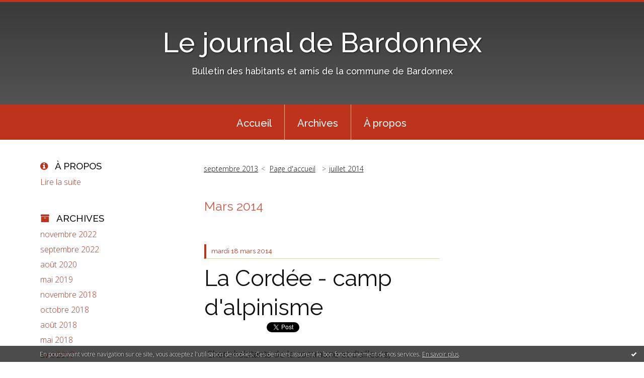

--- FILE ---
content_type: text/html; charset=utf-8
request_url: http://lejournaldebardonnex.blogspirit.com/archive/2014/03/index.html
body_size: 11032
content:
<!DOCTYPE html>
<!--[if lte IE 6]><html class="ie6 ie67 ie678" lang="fr"><![endif]-->
<!--[if IE 7]><html class="ie7 ie67 ie678" lang="fr"><![endif]-->
<!--[if IE 8]><html class="ie8 ie678" lang="fr"><![endif]-->
<!--[if IE 9]><html class="ie9" lang="fr"><![endif]-->
<!--[if (gt IE 9)|!(IE)]<!--><html lang="fr"><!--<![endif]-->
<head>
<meta charset="UTF-8"/>
<title>Archive Mars 2014 - Le journal de Bardonnex</title>
<meta name="viewport" content="width=device-width,initial-scale=1"/>
<meta name="description" content="Bulletin des habitants et amis de la commune de Bardonnex"/>
<meta name="keywords" content="Mars 2014, Bardonnex, Charrot, Landecy, Croix-de-Rozon, Genève"/>
<meta name="robots" content="index,follow"/>
<link rel="stylesheet" href="https://static.blogspirit.com/backend/skins/skin7/be331c.css"/>
<link rel="stylesheet" href="/style.css?1728298803"/>
<!--[if (gt IE 8)|!(IE)]<!-->
<link href="https://fonts.googleapis.com/css?family=Raleway:100,400,500|Open+Sans:300,300italic,600,600italic|" rel="stylesheet"/>
<!--<![endif]-->
<!--[if lte IE 8]>
<link href="https://fonts.googleapis.com/css?family=Raleway:100" rel="stylesheet"/>
<link href="https://fonts.googleapis.com/css?family=Raleway:400" rel="stylesheet"/>
<link href="https://fonts.googleapis.com/css?family=Raleway:500" rel="stylesheet"/>
<link href="https://fonts.googleapis.com/css?family=Open+Sans:300" rel="stylesheet"/>
<link href="https://fonts.googleapis.com/css?family=Open+Sans:300italic" rel="stylesheet"/>
<link href="https://fonts.googleapis.com/css?family=Open+Sans:600" rel="stylesheet"/>
<link href="https://fonts.googleapis.com/css?family=Open+Sans:600italic" rel="stylesheet"/>
<![endif]-->
<link rel="stylesheet" href="https://static.blogspirit.com/backend/css/font/font-awesome.min.css"/>
<!--[if IE 7]><link rel="stylesheet" href="https://static.blogspirit.com/backend/css/font/font-awesome-ie7.min.css"/><![endif]--><link rel="shortcut icon" href="https://static.blogspirit.com/backend/graphics/favicon.ico"/>
<link rel="alternate" type="application/atom+xml" title="Atom" href="http://lejournaldebardonnex.blogspirit.com/atom.xml"/>
<link rel="alternate" type="application/rss+xml" title="RSS" href="http://lejournaldebardonnex.blogspirit.com/index.rss"/>
<link rel="EditURI" type="application/rsd+xml" title="RSD" href="https://www.blogspirit.com/admin/rsd/170394"/>
<link rel="start" href="http://lejournaldebardonnex.blogspirit.com/" title="Home"/>
<link rel="canonical" href="http://lejournaldebardonnex.blogspirit.com/archive/2014/03/index.html"/>
<!--[if lt IE 9]><script src="http://html5shiv.googlecode.com/svn/trunk/html5.js"></script><![endif]-->
<!-- start script --><!-- end script --><style type="text/css">#banner-blogspirit-container img {    border-width: 0;}#banner-blogspirit-container {    border-bottom: 2px solid #7c7db4;    text-align: left;    background-color: #b6addb;    display: none;}#banner-blogspirit-left {    text-align: left;    background-color: transparent;    display: inline;}#banner-blogspirit-right {    float:right;    background-color:transparent;    display: inline;}</style>
<style type="text/css">
body {
margin-bottom: 0px;
}
#footer {
clear: both;
text-align: center;
font-size: 65%;
width: auto;
margin: 2em auto 0px auto;
color: #000;
line-height: 210%;
display: block;
padding: 5px 15px;
background: #fff;
border-top: 1px solid #000;
}
#footer a {
color: #000;
text-decoration: underline;
background-color: transparent;
display: inline;
}
#footer a:hover {
color: #000;
text-decoration: underline;
background-color: transparent;
display: inline;
}
</style>
</head><body id="page-archive" itemscope="itemscope" itemtype="http://schema.org/WebPage">
<div data-cookie="off"><p data-close><a href="#" title="J'ai lu ce message"><span class="ui-icon ui-icon-check">Ok</span></a></p><p data-text>En poursuivant votre navigation sur ce site, vous acceptez l'utilisation de cookies. Ces derniers assurent le bon fonctionnement de nos services. <a href="http://starter.blogspirit.com/cookies.html" title="En savoir plus sur les cookies" target="_blank">En savoir plus</a>.</p></div><style>[data-cookie]{display:none;position:fixed;backface-visibility:hidden;bottom:0;left:0;width:100%;background:black;background:url([data-uri]);color:white;padding:.5em 0;text-align:center;z-index:9999;}
[data-cookie~="on"]{display:block;}
[data-cookie] p{color:white;font-size:12px;margin:0;padding:0 .5em;line-height:1.3em;text-shadow:1px 0 3px rgba(0,0,0,1);}
[data-cookie] a{color:white;}
[data-cookie] [data-text]{margin:1px auto 0;text-align:left;max-width:980px;}
[data-cookie] [data-close]{float:right;margin:0 .5em;}
[data-cookie] .ui-icon{background-image: url(//download.jqueryui.com/themeroller/images/ui-icons_ffffff_256x240.png);}
.ui-icon-check {background-position: -64px -144px;}
.ui-icon {height: 16px;width: 16px;}
.ui-icon {background-repeat: no-repeat;display: block;overflow: hidden;text-indent: -99999px;}
@media print {[data-cookie]{display:none;}}
</style>
<div class="wrapper">
<div class="container">
<!--[if lte IE 7><p class="alert">Votre navigateur est <strong>périmé</strong>. <a href="http://browsehappy.com/" target="_blank">Veuillez mettre votre navigateur à jour.</a></p><![endif]-->
<a href="#content" class="skip-link" accesskey="s">Aller au contenu</a>
<header class="header-main" role="banner" itemscope="itemscope" itemtype="http://schema.org/WPHeader">
<div class="main-inner">
<!-- start top --><div class="row-fluid"><div class="span12"><!-- widget heading on -->
<div class="box box-heading" id="box-heading-73428">
<div class="box-header">
<h1><a href="http://lejournaldebardonnex.blogspirit.com/">Le journal de Bardonnex</a></h1>
</div>
<div class="box-body">
<h2>Bulletin des habitants et amis de la commune de Bardonnex</h2>
</div>
</div>
<!-- widget heading off --></div></div><!-- end top --></div>
</header>
<div class="menu-main">
<div class="main-inner">
<div class="row-fluid">
<div class="span12">
<!-- widget menu on -->
<div role="navigation" class="box box-menu box-menu-sticky" id="box-menu-73430">
<div class="box-body">
<span class="menu-switcher" id="display-navigation"><i class="icon icon-reorder"></i></span><nav role="navigation" id="navigation-to-display">
<ul role="menu">
<li role="menuitem"><a href="/">Accueil</a></li>
<li class="masked-on-mobile" role="menuitem"><a href="/archives">Archives</a></li>
<li role="menuitem"><a href="/about.html">À propos</a></li>
<li class="revealed-on-mobile" role="menuitem" tabindex="-1"><a href="http://lejournaldebardonnex.blogspirit.com/">Notes</a></li>
<li class="revealed-on-mobile" role="menuitem" tabindex="-1"><a href="http://lejournaldebardonnex.blogspirit.com/archives#archive-categories">Catégories</a></li><li class="revealed-on-mobile" role="menuitem" tabindex="-1"><a href="http://lejournaldebardonnex.blogspirit.com/archives#archive-months">Archives</a></li>
</ul>
</nav>
</div>
</div>
<!-- widget menu off --></div>
</div>
</div>
</div>
<div class="body-main" role="main">
<div class="main-inner">
<div class="row-fluid">
<div class="span3">
<aside role="complementary" class="aside aside-1" itemscope="itemscope" itemtype="http://schema.org/WPSideBar">
<!-- start column 1 --><!-- widget about on -->
<article class="box box-about" id="box-about-73398">
<header class="box-header">
<h1><i class="icon icon-info-sign"></i><span class="box-title-text">À propos</span></h1>
</header>
<div class="box-body">
<p class="description" itemscope="itemscope" itemtype="http://schema.org/AboutPage">
<span itemprop="description"></span>
<a href="http://lejournaldebardonnex.blogspirit.com/about.html" itemprop="url">
Lire la suite</a>
</p>
</div>
</article>
<!-- widget about off --><!-- widget albums on -->
<!-- widget albums off --><!-- widget archives on -->
<article class="box box-archive" id="box-archive-73401">
<header class="box-header">
<h1><i class="icon icon-archive"></i><span class="box-title-text">Archives</span></h1>
</header>
<div class="box-body">
<ul role="list" class="archives-list">
<li role="listitem">
<a href="http://lejournaldebardonnex.blogspirit.com/archive/2022/11/index.html">novembre 2022</a>
</li>
<li role="listitem">
<a href="http://lejournaldebardonnex.blogspirit.com/archive/2022/09/index.html">septembre 2022</a>
</li>
<li role="listitem">
<a href="http://lejournaldebardonnex.blogspirit.com/archive/2020/08/index.html">août 2020</a>
</li>
<li role="listitem">
<a href="http://lejournaldebardonnex.blogspirit.com/archive/2019/05/index.html">mai 2019</a>
</li>
<li role="listitem">
<a href="http://lejournaldebardonnex.blogspirit.com/archive/2018/11/index.html">novembre 2018</a>
</li>
<li role="listitem">
<a href="http://lejournaldebardonnex.blogspirit.com/archive/2018/10/index.html">octobre 2018</a>
</li>
<li role="listitem">
<a href="http://lejournaldebardonnex.blogspirit.com/archive/2018/08/index.html">août 2018</a>
</li>
<li role="listitem">
<a href="http://lejournaldebardonnex.blogspirit.com/archive/2018/05/index.html">mai 2018</a>
</li>
<li role="listitem">
<a href="http://lejournaldebardonnex.blogspirit.com/archive/2017/04/index.html">avril 2017</a>
</li>
<li role="listitem">
<a href="http://lejournaldebardonnex.blogspirit.com/archive/2016/11/index.html">novembre 2016</a>
</li>
</ul>
</div>
<footer class="box-footer">
<p><a href="http://lejournaldebardonnex.blogspirit.com/archives/">Toutes les archives</a></p>
</footer>
</article>
<!-- widget archives off --><!-- widget lastupdatedblogs on -->
<article class="box box-blog" id="box-blog-73403">
<header class="box-header">
<h1><i class="icon icon-external-link-sign"></i><span class="box-title-text">Derniers blogs mis à jour</span></h1>
</header>
<div class="box-body">
<ul role="list" class="last-posts-list">
<li role="listitem"><a href="http://incarnation.blogspirit.com/archive/2026/01/27/des-nouvelles-fraiches-de-nos-regulateurs-3385064.html">Des nouvelles fraîches de nos régulateurs...</a> sur <a href="http://incarnation.blogspirit.com/">Incarnation</a></li>
<li role="listitem"><a href="http://tendancepresquile.blogspirit.com/archive/2026/01/27/adhesion-2026-my-presqu-ile-manager-de-centre-ville-de-lyon-3385079.html">Adhésion 2026 : My Presqu'île Manager de...</a> sur <a href="http://tendancepresquile.blogspirit.com/">My Presqu'île</a></li>
<li role="listitem"><a href="http://belairsud.blogspirit.com/archive/2026/01/07/portes-ouvertes-2026-a-elisa-lemonnier-3384103.html">Portes Ouvertes 2026 à Elisa Lemonnier</a> sur <a href="http://belairsud.blogspirit.com/">Le Quartier Bel-Air Sud</a></li>
<li role="listitem"><a href="http://parolesetvisages.blogspirit.com/archive/2026/01/27/ursulin-et-anais-3385071.html">Ursulin et Anaïs ...</a> sur <a href="http://parolesetvisages.blogspirit.com/">Paroles et Visages</a></li>
<li role="listitem"><a href="http://devantlobjectifdepatrick.blogspirit.com/archive/2026/01/27/la-photo-coup-de-coeur-de-ce-jour-mardi-27-janvier-2026-3385070.html">La photo coup de coeur de ce jour Mardi 27...</a> sur <a href="http://devantlobjectifdepatrick.blogspirit.com/">Devant l'objectif de Patrick</a></li>
<li role="listitem"><a href="http://chalabre24hactus.blogspirit.com/archive/2026/01/28/l-adieu-a-michel-rossi-3385027.html">L'adieu à Michel Rossi</a> sur <a href="http://chalabre24hactus.blogspirit.com/">Chalabre</a></li>
<li role="listitem"><a href="http://leblogdedemirsonmez.blogspirit.com/archive/2026/01/26/hier-le-haut-karabakh-et-gaza-aujourd-hui-le-rojava-le-meme-plan-les-memes.html">Hier le Haut-Karabakh et Gaza, Aujourd’hui le...</a> sur <a href="http://leblogdedemirsonmez.blogspirit.com/">Demir SÖNMEZ</a></li>
<li role="listitem"><a href="http://lagirafequirit.blogspirit.com/archive/2026/01/26/la-chapelle-devant-bruyeres-prochain-conseil-municipal-3385055.html">La Chapelle-devant-Bruyères : prochain conseil...</a> sur <a href="http://lagirafequirit.blogspirit.com/">La Girafe, Avison-Autrement</a></li>
<li role="listitem"><a href="http://bar-zing.blogspirit.com/archive/2026/01/26/l-affiche-auschwitz-colonie-de-vacances-3385048.html">L'affiche Auschwitz colonie de vacances ? ?</a> sur <a href="http://bar-zing.blogspirit.com/">Bar-Zing</a></li>
<li role="listitem"><a href="http://lagaleriederosana.blogspirit.com/archive/2026/01/26/la-cueillette-des-fruits-dans-le-parc-3385047.html">La cueillette des fruits dans le parc</a> sur <a href="http://lagaleriederosana.blogspirit.com/">La Galerie de Rosana</a></li>
</ul>
</div>
</article>
<!-- widget lastupdatedblogs off --><!-- widget powered by on -->
<article class="box box-by" id="box-by-73404">
<div class="box-body">
<p class="description">
<a href="https://www.blogspirit.com/" class="by-blogspirit"><img src="https://static.blogspirit.com/backend/images/front/blogspirit.png" alt=""/></a>
</p>
</div>
</article>
<!-- widget powered by off --><!-- widget calendar on -->
<article class="box box-calendar" id="box-calendar-73405">
<header class="box-header">
<h1><i class="icon icon-calendar"></i><span class="box-title-text">Mars 2014</span></h1>
</header>
<div class="box-body">
<table>
<caption>Calendrier des notes en Mars 2014</caption>
<tr>
<th><abbr title="Dimanche">D</abbr></th>
<th><abbr title="Lundi">L</abbr></th>
<th><abbr title="Mardi">M</abbr></th>
<th><abbr title="Mercredi">M</abbr></th>
<th><abbr title="Jeudi">J</abbr></th>
<th><abbr title="Vendredi">V</abbr></th>
<th><abbr title="Samedi">S</abbr></th>
</tr>
<tr>
<td></td>
<td></td>
<td></td>
<td></td>
<td></td>
<td></td>
<td><span> 1</span></td>
</tr>
<tr>
<td><span> 2</span></td>
<td><span> 3</span></td>
<td><span> 4</span></td>
<td><span> 5</span></td>
<td><span> 6</span></td>
<td><span> 7</span></td>
<td><span> 8</span></td>
</tr>
<tr>
<td><span> 9</span></td>
<td><span>10</span></td>
<td><span>11</span></td>
<td><span>12</span></td>
<td><span>13</span></td>
<td><span>14</span></td>
<td><span>15</span></td>
</tr>
<tr>
<td><span>16</span></td>
<td><span>17</span></td>
<td><span>18</span></td>
<td><span>19</span></td>
<td><span>20</span></td>
<td><span>21</span></td>
<td><span>22</span></td>
</tr>
<tr>
<td><span>23</span></td>
<td><span>24</span></td>
<td><span>25</span></td>
<td><span>26</span></td>
<td><span>27</span></td>
<td><span>28</span></td>
<td><span>29</span></td>
</tr>
<tr>
<td><span>30</span></td>
<td><span>31</span></td>
<td></td>
<td></td>
<td></td>
<td></td>
<td></td>
</tr>
</table>
</div>
</article>
<!-- widget calendar off --><!-- widget category on -->
<article class="box box-category" id="box-category-73406">
<header class="box-header">
<h1><i class="icon icon-level-down"></i><span class="box-title-text">Catégories</span></h1>
</header>
<div class="box-body">
<ul role="list" class="categories-list">
<li role="listitem">
<a href="http://lejournaldebardonnex.blogspirit.com/mode-d-emploi-de-ce/">... Mode d'emploi de ce blog</a>
</li>
<li role="listitem">
<a href="http://lejournaldebardonnex.blogspirit.com/air-du-temps/">Air du temps</a>
</li>
<li role="listitem">
<a href="http://lejournaldebardonnex.blogspirit.com/archives-du-jour-a-b/">Archives du jour à Bardonnex</a>
</li>
<li role="listitem">
<a href="http://lejournaldebardonnex.blogspirit.com/autour-de-bardonnex/">Autour de Bardonnex</a>
</li>
<li role="listitem">
<a href="http://lejournaldebardonnex.blogspirit.com/bardonnex/">Bardonnex</a>
</li>
<li role="listitem">
<a href="http://lejournaldebardonnex.blogspirit.com/charrot/">Charrot</a>
</li>
<li role="listitem">
<a href="http://lejournaldebardonnex.blogspirit.com/compesieres/">Compesières</a>
</li>
<li role="listitem">
<a href="http://lejournaldebardonnex.blogspirit.com/croix-de-rozon/">Croix-de-Rozon</a>
</li>
<li role="listitem">
<a href="http://lejournaldebardonnex.blogspirit.com/culture-et-loisirs/">Culture et loisirs</a>
</li>
<li role="listitem">
<a href="http://lejournaldebardonnex.blogspirit.com/dans-nos-villages/">Dans nos villages</a>
</li>
<li role="listitem">
<a href="http://lejournaldebardonnex.blogspirit.com/ecole/">Ecole</a>
</li>
<li role="listitem">
<a href="http://lejournaldebardonnex.blogspirit.com/fetes-et-manifestati/">Fêtes et manifestations</a>
</li>
<li role="listitem">
<a href="http://lejournaldebardonnex.blogspirit.com/general/">Général</a>
</li>
<li role="listitem">
<a href="http://lejournaldebardonnex.blogspirit.com/histoire-de-bardonne/">Histoire de Bardonnex-Compesières-Plan les Ouates</a>
</li>
<li role="listitem">
<a href="http://lejournaldebardonnex.blogspirit.com/info-de-l-editeur/">Info de l’editeur</a>
</li>
<li role="listitem">
<a href="http://lejournaldebardonnex.blogspirit.com/landecy/">Landecy</a>
</li>
<li role="listitem">
<a href="http://lejournaldebardonnex.blogspirit.com/politique/">Politique</a>
</li>
<li role="listitem">
<a href="http://lejournaldebardonnex.blogspirit.com/securite/">Sécurité</a>
</li>
<li role="listitem">
<a href="http://lejournaldebardonnex.blogspirit.com/spiritualite/">Spiritualité</a>
</li>
<li role="listitem">
<a href="http://lejournaldebardonnex.blogspirit.com/sports/">Sports</a>
</li>
</ul>
</div>
</article>
<!-- widget category off --><!-- widget comments on -->
<article class="box box-comment" id="box-comment-73408">
<header class="box-header">
<h1><i class="icon icon-comments"></i><span class="box-title-text">Commentaires récents</span></h1>
</header>
<div class="box-body">
<ul role="list" class="list-dated recent-comments-list">
<li role="listitem">
<article class="recent-comment" role="article" id="recent-comment3306451" itemscope="itemscope" itemtype="http://schema.org/BlogPosting" data-url="http://lejournaldebardonnex.blogspirit.com/archive/2020/08/01/un-premier-aout-de-l-an-i-de-l-ere-covid.html#c3306451">
<header class="recent-comment-header">
<span class="date recent-comment-date">
<time pubdate="pubdate" datetime="2020-08-01T10:46:47" itemprop="datePublished">
<span class="date-day">samedi 01</span>
<span class="date-month-year">août 2020</span>
<span class="date-hour-minute">10h46</span>
</time>
</span>
<h1 class="recent-comment-title"><a href="http://lejournaldebardonnex.blogspirit.com/archive/2020/08/01/un-premier-aout-de-l-an-i-de-l-ere-covid.html#c3306451">gisèle Gaud</a> sur <a href="http://lejournaldebardonnex.blogspirit.com/archive/2020/08/01/un-premier-aout-de-l-an-i-de-l-ere-covid.html">Un Premier Août de l'an I de l'ère Covid</a></h1>
</header>
<div class="recent-comment-body">
<p>Bravo reporter de la commune,
merci de faire participer...<p>
</div>
</article>
</li>
<li role="listitem">
<article class="recent-comment" role="article" id="recent-comment3306450" itemscope="itemscope" itemtype="http://schema.org/BlogPosting" data-url="http://lejournaldebardonnex.blogspirit.com/archive/2018/11/09/alertswiss-ses-canaux-d-information.html#c3306450">
<header class="recent-comment-header">
<span class="date recent-comment-date">
<time pubdate="pubdate" datetime="2019-01-06T18:45:17" itemprop="datePublished">
<span class="date-day">dimanche 06</span>
<span class="date-month-year">janvier 2019</span>
<span class="date-hour-minute">18h45</span>
</time>
</span>
<h1 class="recent-comment-title"><a href="http://lejournaldebardonnex.blogspirit.com/archive/2018/11/09/alertswiss-ses-canaux-d-information.html#c3306450">Landerer Lya</a> sur <a href="http://lejournaldebardonnex.blogspirit.com/archive/2018/11/09/alertswiss-ses-canaux-d-information.html">ALERTSWISS - ses canaux d'information</a></h1>
</header>
<div class="recent-comment-body">
<p>A la siute de votre édition  du 19/12/2017 dont les...<p>
</div>
</article>
</li>
<li role="listitem">
<article class="recent-comment" role="article" id="recent-comment3306449" itemscope="itemscope" itemtype="http://schema.org/BlogPosting" data-url="http://lejournaldebardonnex.blogspirit.com/archive/2018/11/09/alertswiss-ses-canaux-d-information.html#c3306449">
<header class="recent-comment-header">
<span class="date recent-comment-date">
<time pubdate="pubdate" datetime="2019-01-06T18:42:45" itemprop="datePublished">
<span class="date-day">dimanche 06</span>
<span class="date-month-year">janvier 2019</span>
<span class="date-hour-minute">18h42</span>
</time>
</span>
<h1 class="recent-comment-title"><a href="http://lejournaldebardonnex.blogspirit.com/archive/2018/11/09/alertswiss-ses-canaux-d-information.html#c3306449">Landerer Lya</a> sur <a href="http://lejournaldebardonnex.blogspirit.com/archive/2018/11/09/alertswiss-ses-canaux-d-information.html">ALERTSWISS - ses canaux d'information</a></h1>
</header>
<div class="recent-comment-body">
<p>A la siute de votre édition  du 19/12/2017 dont les...<p>
</div>
</article>
</li>
<li role="listitem">
<article class="recent-comment" role="article" id="recent-comment3306448" itemscope="itemscope" itemtype="http://schema.org/BlogPosting" data-url="http://lejournaldebardonnex.blogspirit.com/archive/2018/11/09/alertswiss-ses-canaux-d-information.html#c3306448">
<header class="recent-comment-header">
<span class="date recent-comment-date">
<time pubdate="pubdate" datetime="2019-01-06T18:32:20" itemprop="datePublished">
<span class="date-day">dimanche 06</span>
<span class="date-month-year">janvier 2019</span>
<span class="date-hour-minute">18h32</span>
</time>
</span>
<h1 class="recent-comment-title"><a href="http://lejournaldebardonnex.blogspirit.com/archive/2018/11/09/alertswiss-ses-canaux-d-information.html#c3306448">Landerer Lya</a> sur <a href="http://lejournaldebardonnex.blogspirit.com/archive/2018/11/09/alertswiss-ses-canaux-d-information.html">ALERTSWISS - ses canaux d'information</a></h1>
</header>
<div class="recent-comment-body">
<p>A la siute de votre édition  du 19/12/2017 dont les...<p>
</div>
</article>
</li>
<li role="listitem">
<article class="recent-comment" role="article" id="recent-comment3306447" itemscope="itemscope" itemtype="http://schema.org/BlogPosting" data-url="http://lejournaldebardonnex.blogspirit.com/archive/2018/05/02/feuillu-2018.html#c3306447">
<header class="recent-comment-header">
<span class="date recent-comment-date">
<time pubdate="pubdate" datetime="2018-06-03T17:06:44" itemprop="datePublished">
<span class="date-day">dimanche 03</span>
<span class="date-month-year">juin 2018</span>
<span class="date-hour-minute">17h06</span>
</time>
</span>
<h1 class="recent-comment-title"><a href="http://lejournaldebardonnex.blogspirit.com/archive/2018/05/02/feuillu-2018.html#c3306447">Myriam Belakovsky</a> sur <a href="http://lejournaldebardonnex.blogspirit.com/archive/2018/05/02/feuillu-2018.html">Feuillu 2018</a></h1>
</header>
<div class="recent-comment-body">
<p>Comme on souhaiterait voir le Feuillu retrouver son rang...<p>
</div>
</article>
</li>
<li role="listitem">
<article class="recent-comment" role="article" id="recent-comment3306446" itemscope="itemscope" itemtype="http://schema.org/BlogPosting" data-url="http://lejournaldebardonnex.blogspirit.com/archive/2016/09/09/bicentenaire-a-bardonnex.html#c3306446">
<header class="recent-comment-header">
<span class="date recent-comment-date">
<time pubdate="pubdate" datetime="2016-09-09T19:15:22" itemprop="datePublished">
<span class="date-day">vendredi 09</span>
<span class="date-month-year">septembre 2016</span>
<span class="date-hour-minute">19h15</span>
</time>
</span>
<h1 class="recent-comment-title"><a href="http://lejournaldebardonnex.blogspirit.com/archive/2016/09/09/bicentenaire-a-bardonnex.html#c3306446">Hubert Amaudru</a> sur <a href="http://lejournaldebardonnex.blogspirit.com/archive/2016/09/09/bicentenaire-a-bardonnex.html">Bicentenaire à Bardonnex</a></h1>
</header>
<div class="recent-comment-body">
<p>Que de souvenirs de là bas...
J'y étais allé après le...<p>
</div>
</article>
</li>
</ul>
</div>
</article>
<!-- widget comments off -->
<!-- widget map on -->
<article class="box box-map" id="box-map-73414" itemscope="itemscope" itemtype="http://schema.org/Place">
<header class="box-header">
<h1><i class="icon icon-map-marker"></i><span class="box-title-text"><a href="http://lejournaldebardonnex.blogspirit.com/apps/map.html">Carte</a></span></h1>
</header>
<div class="box-body">
<p class="description">
<a href="http://lejournaldebardonnex.blogspirit.com/apps/map.html" itemprop="map"><img src="https://maps.google.com/maps/api/staticmap?center=48.856667%2C2.350987&amp;zoom=3&amp;size=252x300&amp;sensor=false&amp;markers=&amp;key=AIzaSyC4xoRObe4vMXnxKZYUtLn99n-iXIeUWSo" alt=""/></a>
</p>
</div>
</article>
<!-- widget map off --><!-- widget newsletter on -->
<article class="box box-newsletter" id="box-newsletter-73415">
<header class="box-header">
<h1><i class="icon icon-envelope-alt"></i><span class="box-title-text">Newsletter</span></h1>
</header>
<div class="box-body">
<form action="/apps/newsletter/index.php" method="post" name="form-newsletter-box-newsletter-73415" id="form-newsletter-box-newsletter-73415" class="form-newsletter">
<p class="form-action">
<span class="row-fluid">
<span class="span12">
<span class="form-field">
<label for="newsletter-subscribe-box-newsletter-73415" class="label-radio">
<input name="subscribe" id="newsletter-subscribe-box-newsletter-73415" type="radio" class="radio" value="1" checked="checked"/>
<span class="label-text">S'inscrire</span>
</label>
</span>
<span class="form-field">
<label for="newsletter-unsubscribe-box-newsletter-73415" class="label-radio">
<input name="subscribe" id="newsletter-unsubscribe-box-newsletter-73415" type="radio" class="radio" value="0"/>
<span class="label-text">Se désinscrire</span>
</label>
</span>
</span>
</span>
</p>
<p class="form-submit">
<span class="row-fluid">
<span class="span10">
<span class="form-field">
<input name="email" id="newsletter-email-box-newsletter-73415" type="email" placeholder="Entrer votre adresse email" required="required"/>
</span>
</span>
<span class="span2">
<span class="form-button">
<input name="newsletter-submit-box-newsletter-73415" id="newsletter-submit-box-newsletter-73415" class="button" type="submit" value="OK"/>
<input type="hidden" name="signature" id="newsletter-signature-box-newsletter-73415" value="f826ec5c7f3cd69d490e620f45941dfd620f4ed6"/>
</span>
</span>
</span>
</p>
</form>
</div>
</article>
<!-- widget newsletter off --><!-- widget pages on -->
<!-- widget pages off --><!-- widget posts on -->
<article class="box box-post" id="box-post-73421">
<header class="box-header">
<h1><i class="icon icon-comment"></i><span class="box-title-text">Notes récentes</span></h1>
</header>
<div class="box-body">
<ul role="list" class="list-dated recent-posts-list">
<li role="listitem">
<article class="recent-post" role="article" id="recent-post3303148" itemscope="itemscope" itemtype="http://schema.org/BlogPosting" data-url="http://lejournaldebardonnex.blogspirit.com/archive/2022/11/26/le-journal-de-bardonnex-3303148.html">
<header class="recent-post-header">
<span class="date recent-post-date">
<time pubdate="pubdate" datetime="2022-11-26T21:39:14" itemprop="datePublished">
<span class="date-day">samedi 26</span>
<span class="date-month-year">novembre 2022</span>
<span class="date-hour-minute">21h39</span>
</time>
</span>
<h1 class="recent-post-title"><a href="http://lejournaldebardonnex.blogspirit.com/archive/2022/11/26/le-journal-de-bardonnex-3303148.html">Le journal de Bardonnex</a></h1>
</header>
<div class="recent-post-body">
<p> Le Journal de Bardonnex poursuit son aventure. Il est...<p>
</div>
</article>
</li>
<li role="listitem">
<article class="recent-post" role="article" id="recent-post3304241" itemscope="itemscope" itemtype="http://schema.org/BlogPosting" data-url="http://lejournaldebardonnex.blogspirit.com/archive/2022/09/23/soiree-annees-80-s-kaleidoscope.html">
<header class="recent-post-header">
<span class="date recent-post-date">
<time pubdate="pubdate" datetime="2022-09-23T08:00:00" itemprop="datePublished">
<span class="date-day">vendredi 23</span>
<span class="date-month-year">septembre 2022</span>
<span class="date-hour-minute">08h00</span>
</time>
</span>
<h1 class="recent-post-title"><a href="http://lejournaldebardonnex.blogspirit.com/archive/2022/09/23/soiree-annees-80-s-kaleidoscope.html">Soirée Années 80's - Kaléidoscope</a></h1>
</header>
<div class="recent-post-body">
<p> Le 1er octobre prochain, venez danser sur les tubes des...<p>
</div>
</article>
</li>
<li role="listitem">
<article class="recent-post" role="article" id="recent-post3304240" itemscope="itemscope" itemtype="http://schema.org/BlogPosting" data-url="http://lejournaldebardonnex.blogspirit.com/archive/2020/08/01/un-premier-aout-de-l-an-i-de-l-ere-covid.html">
<header class="recent-post-header">
<span class="date recent-post-date">
<time pubdate="pubdate" datetime="2020-08-01T01:31:00" itemprop="datePublished">
<span class="date-day">samedi 01</span>
<span class="date-month-year">août 2020</span>
<span class="date-hour-minute">01h31</span>
</time>
</span>
<h1 class="recent-post-title"><a href="http://lejournaldebardonnex.blogspirit.com/archive/2020/08/01/un-premier-aout-de-l-an-i-de-l-ere-covid.html">Un Premier Août de l'an I de l'ère Covid</a></h1>
</header>
<div class="recent-post-body">
<p>     
Est-ce que la covid (l'acronyme anglais désigne la...<p>
</div>
</article>
</li>
<li role="listitem">
<article class="recent-post" role="article" id="recent-post3304239" itemscope="itemscope" itemtype="http://schema.org/BlogPosting" data-url="http://lejournaldebardonnex.blogspirit.com/archive/2019/05/03/le-feuillu-de-charrot.html">
<header class="recent-post-header">
<span class="date recent-post-date">
<time pubdate="pubdate" datetime="2019-05-03T13:44:00" itemprop="datePublished">
<span class="date-day">vendredi 03</span>
<span class="date-month-year">mai 2019</span>
<span class="date-hour-minute">13h44</span>
</time>
</span>
<h1 class="recent-post-title"><a href="http://lejournaldebardonnex.blogspirit.com/archive/2019/05/03/le-feuillu-de-charrot.html">Le feuillu de Charrot</a></h1>
</header>
<div class="recent-post-body">
<p> Superbe journée que ce 1er mai 2019. A Charrot, la...<p>
</div>
</article>
</li>
<li role="listitem">
<article class="recent-post" role="article" id="recent-post3304238" itemscope="itemscope" itemtype="http://schema.org/BlogPosting" data-url="http://lejournaldebardonnex.blogspirit.com/archive/2018/11/09/alertswiss-ses-canaux-d-information.html">
<header class="recent-post-header">
<span class="date recent-post-date">
<time pubdate="pubdate" datetime="2018-11-09T12:29:00" itemprop="datePublished">
<span class="date-day">vendredi 09</span>
<span class="date-month-year">novembre 2018</span>
<span class="date-hour-minute">12h29</span>
</time>
</span>
<h1 class="recent-post-title"><a href="http://lejournaldebardonnex.blogspirit.com/archive/2018/11/09/alertswiss-ses-canaux-d-information.html">ALERTSWISS - ses canaux d'information</a></h1>
</header>
<div class="recent-post-body">
<p> Un nouveau canal d'information sur les alertes en Suisse...<p>
</div>
</article>
</li>
<li role="listitem">
<article class="recent-post" role="article" id="recent-post3304237" itemscope="itemscope" itemtype="http://schema.org/BlogPosting" data-url="http://lejournaldebardonnex.blogspirit.com/archive/2018/10/30/les-pompiers-volontaires-recrutent.html">
<header class="recent-post-header">
<span class="date recent-post-date">
<time pubdate="pubdate" datetime="2018-10-30T09:53:22" itemprop="datePublished">
<span class="date-day">mardi 30</span>
<span class="date-month-year">octobre 2018</span>
<span class="date-hour-minute">09h53</span>
</time>
</span>
<h1 class="recent-post-title"><a href="http://lejournaldebardonnex.blogspirit.com/archive/2018/10/30/les-pompiers-volontaires-recrutent.html">Les pompiers volontaires recrutent !</a></h1>
</header>
<div class="recent-post-body">
<p>   
Nous ouvrirons aussi notre caserne jeudi 1er...<p>
</div>
</article>
</li>
<li role="listitem">
<article class="recent-post" role="article" id="recent-post3304236" itemscope="itemscope" itemtype="http://schema.org/BlogPosting" data-url="http://lejournaldebardonnex.blogspirit.com/archive/2018/08/30/la-rentree-scolaire-a-charrot.html">
<header class="recent-post-header">
<span class="date recent-post-date">
<time pubdate="pubdate" datetime="2018-08-30T09:42:00" itemprop="datePublished">
<span class="date-day">jeudi 30</span>
<span class="date-month-year">août 2018</span>
<span class="date-hour-minute">09h42</span>
</time>
</span>
<h1 class="recent-post-title"><a href="http://lejournaldebardonnex.blogspirit.com/archive/2018/08/30/la-rentree-scolaire-a-charrot.html">La rentrée scolaire à Charrot</a></h1>
</header>
<div class="recent-post-body">
<p> Le petit village de Charrot assiste encore une fois à...<p>
</div>
</article>
</li>
<li role="listitem">
<article class="recent-post" role="article" id="recent-post3304235" itemscope="itemscope" itemtype="http://schema.org/BlogPosting" data-url="http://lejournaldebardonnex.blogspirit.com/archive/2018/05/15/deux-videos-sur-h2eaux-a-bardonnex.html">
<header class="recent-post-header">
<span class="date recent-post-date">
<time pubdate="pubdate" datetime="2018-05-15T14:20:00" itemprop="datePublished">
<span class="date-day">mardi 15</span>
<span class="date-month-year">mai 2018</span>
<span class="date-hour-minute">14h20</span>
</time>
</span>
<h1 class="recent-post-title"><a href="http://lejournaldebardonnex.blogspirit.com/archive/2018/05/15/deux-videos-sur-h2eaux-a-bardonnex.html">Deux vidéos sur H2Eaux à Bardonnex</a></h1>
</header>
<div class="recent-post-body">
<p>    L'eau ne coule plus de source dans la commune de...<p>
</div>
</article>
</li>
<li role="listitem">
<article class="recent-post" role="article" id="recent-post3304234" itemscope="itemscope" itemtype="http://schema.org/BlogPosting" data-url="http://lejournaldebardonnex.blogspirit.com/archive/2018/05/02/feuillu-2018.html">
<header class="recent-post-header">
<span class="date recent-post-date">
<time pubdate="pubdate" datetime="2018-05-02T22:19:00" itemprop="datePublished">
<span class="date-day">mercredi 02</span>
<span class="date-month-year">mai 2018</span>
<span class="date-hour-minute">22h19</span>
</time>
</span>
<h1 class="recent-post-title"><a href="http://lejournaldebardonnex.blogspirit.com/archive/2018/05/02/feuillu-2018.html">Feuillu 2018</a></h1>
</header>
<div class="recent-post-body">
<p> Cette année le feuillu de Charrot est conduit par...<p>
</div>
</article>
</li>
<li role="listitem">
<article class="recent-post" role="article" id="recent-post3304233" itemscope="itemscope" itemtype="http://schema.org/BlogPosting" data-url="http://lejournaldebardonnex.blogspirit.com/archive/2017/04/20/29-avril-a-bardonnex-soiree.html">
<header class="recent-post-header">
<span class="date recent-post-date">
<time pubdate="pubdate" datetime="2017-04-20T14:00:00" itemprop="datePublished">
<span class="date-day">jeudi 20</span>
<span class="date-month-year">avril 2017</span>
<span class="date-hour-minute">14h00</span>
</time>
</span>
<h1 class="recent-post-title"><a href="http://lejournaldebardonnex.blogspirit.com/archive/2017/04/20/29-avril-a-bardonnex-soiree.html">29 avril à Bardonnex - soirée</a></h1>
</header>
<div class="recent-post-body">
<p> Dès 21h30, "venez redécouvrir les plus grands tubes des...<p>
</div>
</article>
</li>
</ul>
</div>
</article>
<!-- widget posts off --><!-- widget search on -->
<article class="box box-search" id="box-search-73422">
<header class="box-header">
<h1><i class="icon icon-search"></i><span class="box-title-text">Rechercher</span></h1>
</header>
<div class="box-body">
<form class="form-search" name="form-box-search-73422" id="form-box-search-73422" role="search" method="get" action="/apps/search">
<p class="form-submit">
<span class="row-fluid">
<span class="span10">
<span class="form-field">
<input name="s" id="search-field-box-search-73422" type="search" placeholder="Entrer votre recherche" required="required"/>
<label class="error" for="search-field-box-search-73422" style="display:none"></label>
</span>
</span>
<span class="span2">
<span class="form-button">
<input name="search-submit-box-search-73422" id="search-submit-box-search-73422" class="button" type="submit" value="OK"/>
</span>
</span>
</span>
</p>
</form>
</div>
</article>
<!-- widget search off --><!-- widget sharing on -->
<article class="box box-sharing" id="box-sharing-73423">
<div class="box-body">
<ul role="list" class="sharing-list">
<li role="listitem"><a href="http://lejournaldebardonnex.blogspirit.com/apps/contact/index.php" title="Email"><span class="icon-container"><i class="icon icon-envelope"></i><span class="mask-text">Email</span></span></a></li>
</ul>
</div>
</article>
<!-- widget sharing off --><!-- widget syndication on -->
<article class="box box-syndication" id="box-syndication-73424">
<div class="box-body">
<ul role="list" class="syndications-list">
<li role="listitem"><a href="http://lejournaldebardonnex.blogspirit.com/index.rss" class="syndication-rss"><i class="icon icon-rss"></i> <span class="syndication-details">S'abonner au flux RSS</span></a></li>
<li role="listitem"><a href="http://lejournaldebardonnex.blogspirit.com/atom.xml" class="syndication-xml"><i class="icon icon-rss"></i> <span class="syndication-details">S'abonner au flux ATOM</span></a></li>
</ul>
</div>
</article>
<!-- widget syndication off --><!-- widget populartags on -->
<article class="box box-tag" id="box-tag-73425">
<header class="box-header">
<h1><i class="icon icon-tags"></i><span class="box-title-text">Tags populaires</span></h1>
</header>
<div class="box-body">
<ul class="popular-tags-list" role="list">
<li role="listitem"><a href="http://lejournaldebardonnex.blogspirit.com/tag/compesi%C3%A8res" class="tag-7">compesières</a></li>
<li role="listitem"><a href="http://lejournaldebardonnex.blogspirit.com/tag/bardonnex" class="tag-1">bardonnex</a></li>
<li role="listitem"><a href="http://lejournaldebardonnex.blogspirit.com/tag/despraz+paul" class="tag-10">despraz paul</a></li>
<li role="listitem"><a href="http://lejournaldebardonnex.blogspirit.com/tag/pompiers" class="tag-10">pompiers</a></li>
<li role="listitem"><a href="http://lejournaldebardonnex.blogspirit.com/tag/archives" class="tag-5">archives</a></li>
<li role="listitem"><a href="http://lejournaldebardonnex.blogspirit.com/tag/%C3%A9cole" class="tag-10">école</a></li>
<li role="listitem"><a href="http://lejournaldebardonnex.blogspirit.com/tag/landecy" class="tag-9">landecy</a></li>
<li role="listitem"><a href="http://lejournaldebardonnex.blogspirit.com/tag/fontaines" class="tag-10">fontaines</a></li>
<li role="listitem"><a href="http://lejournaldebardonnex.blogspirit.com/tag/charrot" class="tag-10">charrot</a></li>
<li role="listitem"><a href="http://lejournaldebardonnex.blogspirit.com/tag/agriculture" class="tag-10">agriculture</a></li>
</ul>
</div>
</article>
<!-- widget populartags off --><!-- end column 1 --></aside>
</div>
<div class="span6">
<main role="main">
<section class="content-intro">
<nav role="navigation" itemprop="breadcrumb">
<ul role="menu" class="article-nav">
<li role="menuitem" class="breadcrumb-previous"><a href="http://lejournaldebardonnex.blogspirit.com/archive/2013/09/index.html">septembre 2013</a></li><li role="menuitem" class="breadcrumb-root"><a href="http://lejournaldebardonnex.blogspirit.com/">Page d'accueil</a></li>
<li role="menuitem" class="breadcrumb-next"><a href="http://lejournaldebardonnex.blogspirit.com/archive/2014/07/index.html">juillet 2014</a></li></ul>
</nav>
</section>
<section class="content" id="content" itemprop="mainContentOfPage">
<header class="content-header">
<h1><time datetime="2014-03">Mars 2014</time></h1>
</header>
<div class="content-body">
<ul role="list" class="articles-list">
<li role="listitem">
<!-- widget article on -->
<article class="box box-article" role="article" id="article3304210" itemscope="itemscope" itemtype="http://schema.org/BlogPosting" data-url="http://lejournaldebardonnex.blogspirit.com/archive/2014/03/18/la-cordee-camp-d-alpinisme.html">
<header class="box-header">
<div class="pre-article-title">
<div><!-- start post 1 --><!-- end post 1 --></div>
</div>
<span class="date box-article-date">
<time pubdate="pubdate" datetime="2014-03-18T08:20:00" itemprop="datePublished">
<span class="date-day">mardi 18</span>
<span class="date-month-year">mars 2014</span>
</time>
</span>
<h1 itemprop="name headline"><a href="http://lejournaldebardonnex.blogspirit.com/archive/2014/03/18/la-cordee-camp-d-alpinisme.html">La Cordée - camp d'alpinisme</a></h1>
<div class="post-article-title">
<div><!-- start post 2 --><span class="box-article-link box-article-facebook-like">
<iframe src="https://www.facebook.com/plugins/like.php?href=http%3A%2F%2Flejournaldebardonnex.blogspirit.com%2Farchive%2F2014%2F03%2F18%2Fla-cordee-camp-d-alpinisme.html&amp;layout=button_count&amp;show_faces=false&amp;width=100&amp;action=like&amp;colorscheme=light" scrolling="no" frameborder="0" allowTransparency="true" style="width:100px;height:22px"></iframe>
</span><span class="box-article-link box-article-twitter">
<a href="https://twitter.com/share" class="twitter-share-button" data-url="http://lejournaldebardonnex.blogspirit.com/archive/2014/03/18/la-cordee-camp-d-alpinisme.html" data-text="La Cordée - camp d'alpinisme" data-lang="fr" data-count="horizontal">Tweet</a>
<script>!function(d,s,id){var js,fjs=d.getElementsByTagName(s)[0],p=/^http:/.test(d.location)?'http':'https';if(!d.getElementById(id)){js=d.createElement(s);js.id=id;js.src=p+'://platform.twitter.com/widgets.js';fjs.parentNode.insertBefore(js,fjs);}}(document, 'script', 'twitter-wjs');</script>
</span><!-- end post 2 --></div>
</div>
</header>
<section class="clearfix box-body" itemprop="articleBody">
<p style="text-align: left;">&nbsp;Chers habitants de la commune et d'ailleurs,</p>
<p>En 1952, deux abbés et une équipe de jeunes moniteurs ont décidé de faire découvrir la montagne à des ados de Genève. Ils créèrent les camps de <a title="Les camps de La Cordée - Evolène" href="http://www.cordee.ch" target="_blank">La Cordée</a>. <br />En effet, à cette époque il n'y existait pas beaucoup de camps d'été pour les jeunes de 14 à 17 ans. <a title="Blog des 60 ans de La Cordée" href="http://lacordee-60ans.blog.tdg.ch/" target="_blank">L'histoire était lancée et 62 ans</a> plus tard, l'association <strong>"La Cordée"</strong> est toujours présente et propose trois camps par an, à Evolène.</p>
<p>Depuis janvier 2013 La Cordée fait partie des associations de la commune de Bardonnex.</p>
<p style="text-align: center;">&nbsp;</p>
<p style="text-align: center;"><a href="http://lejournaldebardonnex.blogspirit.com/media/00/01/67822947.jpg" target="_blank"><img id="media-166136" style="margin: 0.7em 0;" title="" src="http://lejournaldebardonnex.blogspirit.com/media/01/02/52163411.jpg" alt="grimpe,alpinisme,escalade,montagne,camp,ados,valais,evolène,vacances" /></a></p>
<p style="text-align: center;">&nbsp; notre affiche 2014</p>
<p style="text-align: left;">Si vous avez entre 14 et 17 ans et que vous voulez découvrir la montagne et les divers sports que l'on y pratique, une adresse <a title="Les camps de La Cordée" href="http://www.cordee.ch" target="_blank">www.cordee.ch</a></p>
<p style="text-align: left;">Les inscriptions aux deux camps d'alpinisme de cet été, sont ouvertes depuis le 1er mars, n'attendez plus.</p>
<p style="text-align: left;"><a title="Page facebook de La Cordée" href="http://www.facebook.com/pages/La-Cordée-camp-dalpinisme-à-Evolène/102459879818163" target="_blank"><img id="media-166100" style="float: left; margin: 0.2em 1.4em 0.7em 0;" title="" src="http://lejournaldebardonnex.blogspirit.com/media/02/02/2468917824.jpg" alt="grimpe,alpinisme,escalade,montagne,camp,ados,valais,evolène,vacances" width="66" height="66" /></a></p>
<p style="text-align: left;">&nbsp;</p>
<p style="text-align: left;">visitez également notre page facebook</p>
<p style="text-align: left;">&nbsp;</p>
<p style="text-align: left;">&nbsp;Pour le Comité, Samuel Gaud</p>
</section>
<section class="article-bottom">
<div><!-- start post 3 --><span class="box-article-link box-article-permalink">
<a href="http://lejournaldebardonnex.blogspirit.com/archive/2014/03/18/la-cordee-camp-d-alpinisme.html" id="a0"><i class="icon icon-link"></i> Lien permanent</a>
</span><!-- widget categories on -->
<span class="box-article-link box-article-categories">Catégories : <a href="http://lejournaldebardonnex.blogspirit.com/culture-et-loisirs">Culture et loisirs</a>, <a href="http://lejournaldebardonnex.blogspirit.com/sports">Sports</a></span><!-- widget categories off --><!-- widget tags on -->
<span class="box-article-link box-article-tags" itemprop="keywords">Tags : <a href="http://lejournaldebardonnex.blogspirit.com/tag/ados">ados</a>, <a href="http://lejournaldebardonnex.blogspirit.com/tag/alpinisme">alpinisme</a>, <a href="http://lejournaldebardonnex.blogspirit.com/tag/camp">camp</a>, <a href="http://lejournaldebardonnex.blogspirit.com/tag/escalade">escalade</a>, <a href="http://lejournaldebardonnex.blogspirit.com/tag/evol%C3%A8ne">evolène</a>, <a href="http://lejournaldebardonnex.blogspirit.com/tag/grimpe">grimpe</a>, <a href="http://lejournaldebardonnex.blogspirit.com/tag/montagne">montagne</a>, <a href="http://lejournaldebardonnex.blogspirit.com/tag/vacances">vacances</a>, <a href="http://lejournaldebardonnex.blogspirit.com/tag/valais">valais</a></span><!-- widget tags off --><!-- end post 3 --></div>
</section>
<footer class="box-footer">
</footer>
</article>
<!-- widget article off --></li>
<li role="listitem">
<!-- widget article on -->
<article class="box box-article" role="article" id="article3304209" itemscope="itemscope" itemtype="http://schema.org/BlogPosting" data-url="http://lejournaldebardonnex.blogspirit.com/archive/2014/03/05/la-st-patrick-a-compesieres.html">
<header class="box-header">
<div class="pre-article-title">
<div><!-- start post 1 --><!-- end post 1 --></div>
</div>
<span class="date box-article-date">
<time pubdate="pubdate" datetime="2014-03-05T08:30:00" itemprop="datePublished">
<span class="date-day">mercredi 05</span>
<span class="date-month-year">mars 2014</span>
</time>
</span>
<h1 itemprop="name headline"><a href="http://lejournaldebardonnex.blogspirit.com/archive/2014/03/05/la-st-patrick-a-compesieres.html">La St-Patrick à Compesières</a></h1>
<div class="post-article-title">
<div><!-- start post 2 --><span class="box-article-link box-article-facebook-like">
<iframe src="https://www.facebook.com/plugins/like.php?href=http%3A%2F%2Flejournaldebardonnex.blogspirit.com%2Farchive%2F2014%2F03%2F05%2Fla-st-patrick-a-compesieres.html&amp;layout=button_count&amp;show_faces=false&amp;width=100&amp;action=like&amp;colorscheme=light" scrolling="no" frameborder="0" allowTransparency="true" style="width:100px;height:22px"></iframe>
</span><span class="box-article-link box-article-twitter">
<a href="https://twitter.com/share" class="twitter-share-button" data-url="http://lejournaldebardonnex.blogspirit.com/archive/2014/03/05/la-st-patrick-a-compesieres.html" data-text="La St-Patrick à Compesières" data-lang="fr" data-count="horizontal">Tweet</a>
<script>!function(d,s,id){var js,fjs=d.getElementsByTagName(s)[0],p=/^http:/.test(d.location)?'http':'https';if(!d.getElementById(id)){js=d.createElement(s);js.id=id;js.src=p+'://platform.twitter.com/widgets.js';fjs.parentNode.insertBefore(js,fjs);}}(document, 'script', 'twitter-wjs');</script>
</span><!-- end post 2 --></div>
</div>
</header>
<section class="clearfix box-body" itemprop="articleBody">
<p style="text-align: center;"><span style="font-family: helvetica; font-size: small;"><strong><span style="color: #339966;">La compagnie des sapeurs pompiers de Bardonnex,</span></strong></span><br /><span style="font-family: helvetica; font-size: small;"><strong><span style="color: #339966;">a le plaisir de vous annoncer sa prochaine manifestation :</span></strong></span></p>
<div style="text-align: center;">
<p style="text-align: center;"><img id="media-172618" style="margin: 0.7em 0;" title="" src="http://lejournaldebardonnex.blogspirit.com/media/00/01/2455383161.jpg" alt="irlande,fête,commune,guinness,irish,kilkenny" /></p>
</div>
<p style="text-align: center;"><span style="font-family: helvetica; font-size: small;"><strong><span style="color: #339966;">&nbsp;Retransmission des matchs de rugby et hockey</span></strong></span><br /><span style="font-family: helvetica; font-size: small;"><strong><span style="color: #339966;">18 h. France - Irlande</span></strong></span><br /><span style="font-family: helvetica; font-size: small;"><strong><span style="color: #339966;">20 h. Match de Play-Off</span></strong></span><br /><br /><span style="font-family: helvetica; font-size: small;"><strong><span style="color: #339966;">&nbsp;Bar et Restauration dès 19 heures.</span></strong></span><br /><span style="font-family: helvetica; font-size: small;"><strong><span style="color: #339966;">La Ferme de Compesières sera calfeutrée et chauffée,</span></strong></span><br /><span style="font-family: helvetica; font-size: small;"><strong><span style="color: #339966;">venez nombreux !</span></strong></span><br /><br /></p>
<p>&nbsp;</p>
</section>
<section class="article-bottom">
<div><!-- start post 3 --><span class="box-article-link box-article-permalink">
<a href="http://lejournaldebardonnex.blogspirit.com/archive/2014/03/05/la-st-patrick-a-compesieres.html" id="a1"><i class="icon icon-link"></i> Lien permanent</a>
</span><!-- widget categories on -->
<span class="box-article-link box-article-categories">Catégories : <a href="http://lejournaldebardonnex.blogspirit.com/bardonnex">Bardonnex</a>, <a href="http://lejournaldebardonnex.blogspirit.com/fetes-et-manifestati">Fêtes et manifestations</a></span><!-- widget categories off --><!-- widget tags on -->
<span class="box-article-link box-article-tags" itemprop="keywords">Tags : <a href="http://lejournaldebardonnex.blogspirit.com/tag/commune">commune</a>, <a href="http://lejournaldebardonnex.blogspirit.com/tag/f%C3%AAte">fête</a>, <a href="http://lejournaldebardonnex.blogspirit.com/tag/guinness">guinness</a>, <a href="http://lejournaldebardonnex.blogspirit.com/tag/irish">irish</a>, <a href="http://lejournaldebardonnex.blogspirit.com/tag/irlande">irlande</a>, <a href="http://lejournaldebardonnex.blogspirit.com/tag/kilkenny">kilkenny</a></span><!-- widget tags off --><!-- end post 3 --></div>
</section>
<footer class="box-footer">
</footer>
</article>
<!-- widget article off --></li>
</ul>
</div>
<footer class="content-footer">
</footer>
</section>
</main>
</div>
<div class="span3">
<aside role="complementary" class="aside aside-2" itemscope="itemscope" itemtype="http://schema.org/WPSideBar">
<!-- start column 2 --><!-- end column 2 --></aside>
</div>
</div>
</div>
</div>
<footer class="footer-main" role="contentinfo" itemscope="itemscope" itemtype="http://schema.org/WPFooter">
<div class="main-inner">
<!-- start bottom --><div class="row-fluid"><div class="span9"><!-- widget heading on -->
<div class="box box-heading" id="box-heading-73432">
<div class="box-header">
<h1><a href="http://lejournaldebardonnex.blogspirit.com/">Le journal de Bardonnex</a></h1>
</div>
<div class="box-body">
<h2>Bulletin des habitants et amis de la commune de Bardonnex</h2>
</div>
</div>
<!-- widget heading off --></div><div class="span3"><!-- widget sharing on -->
<div class="box box-sharing" id="box-sharing-73434">
<div class="box-body">
<ul role="list" class="sharing-list">
<li role="listitem"><a href="http://lejournaldebardonnex.blogspirit.com/apps/contact/index.php" title="Email"><span class="icon-container"><i class="icon icon-envelope"></i><span class="mask-text">Email</span></span></a></li>
</ul>
</div>
</div>
<!-- widget sharing off --></div></div><!-- end bottom --></div>
</footer>
</div>
</div>
<script src="//ajax.googleapis.com/ajax/libs/jquery/1.11.1/jquery.min.js"></script>
<script src="//cdnjs.cloudflare.com/ajax/libs/jquery-cookie/1.3.1/jquery.cookie.js"></script>
<script src="//ajax.aspnetcdn.com/ajax/jquery.validate/1.11.1/jquery.validate.min.js"></script>
<script src="//ajax.aspnetcdn.com/ajax/jquery.validate/1.11.1/localization/messages_fr.js"></script><script src="https://static.blogspirit.com/backend/javascript/front/bs.js"></script>
<!--[if (gte IE 6)&(lte IE 8)]>
<script src="https://static.blogspirit.com/backend/javascript/front/selectivizr-min.js"></script>
<![endif]-->
<!--[if lte IE 9]>
<script src="https://static.blogspirit.com/backend/javascript/front/jquery.placeholder.js"></script>
<script>
jQuery('input, textarea').placeholder();
</script>
<![endif]-->
<!-- start script -->
<script>
(function() {
var po = document.createElement('script'); po.async = true;
po.src = 'https://apis.google.com/js/plusone.js?onload=onLoadCallback';
var s = document.getElementsByTagName('script')[0]; s.parentNode.insertBefore(po, s);
})();
</script>
<!-- end script --><script>
if(typeof jQuery == 'function' && jQuery('div[data-cookie]').length) {
  jQuery('p[data-close] a').on('click', function (event) {
    event.preventDefault();
    jQuery('div[data-cookie]').attr('data-cookie', 'off');
    var d = new Date();
    d.setTime(d.getTime() + (86400000 * 365));
    document.cookie = 'cookies_message=hide; expires=' + d.toGMTString() + '; path=/';
  });
} else if(typeof $$ == 'function' && $$('div[data-cookie]').length) {
  $$('p[data-close] a')[0].observe('click', function (event) {
    event.preventDefault();
    $$('div[data-cookie]')[0].setAttribute('data-cookie', 'off');
    var d = new Date();
    d.setTime(d.getTime() + (86400000 * 365));
    document.cookie = 'cookies_message=hide; expires=' + d.toGMTString() + '; path=/';
  });
}
if (!document.cookie.replace(new RegExp("(?:(?:^|.*;)\\s*cookies_message\\s*\\=\\s*([^;]*).*$)|^.*$"), "$1")) {
  if(typeof jQuery == 'function') {
    jQuery('div[data-cookie]').attr('data-cookie', 'on');
  } else if(typeof $$ == 'function') {
    $$('div[data-cookie]')[0].setAttribute('data-cookie', 'on');
  }
}
</script>
<div id="footer">
<a rel="nofollow" href="http://starter.blogspirit.com/fr/moderate.php?blog_url=http%3A%2F%2Flejournaldebardonnex.blogspirit.com%2F">Déclarer un contenu illicite</a>&nbsp;|
<a rel="nofollow" href="http://lejournaldebardonnex.blogspirit.com/mentions-legales.html">Mentions légales de ce blog</a>
</div>
<script src="http://www.google-analytics.com/urchin.js" type="text/javascript"></script><script type="text/javascript">_uacct = "UA-351048-1";urchinTracker();</script></body>
</html>